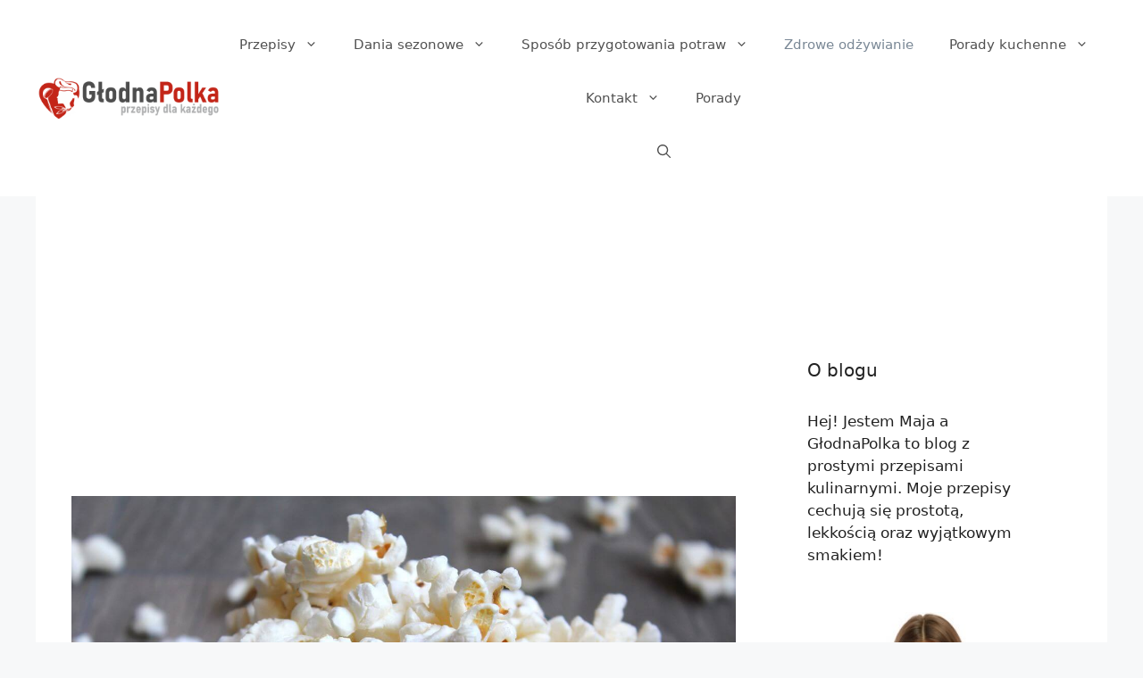

--- FILE ---
content_type: text/html; charset=UTF-8
request_url: https://gotujzdietetykiem.pl/czy-popcorn-jest-zdrowy/
body_size: 18025
content:
<!DOCTYPE html>
<html lang="pl-PL" prefix="og: https://ogp.me/ns#">
<head>
	<script type="text/javascript" src="https://ads.vidoomy.com/gotujzdietetykiem.pl_21643.js" ></script>
	<!-- Global site tag (gtag.js) - Google Analytics -->
<script async src="https://www.googletagmanager.com/gtag/js?id=G-W06ZV1G24H"></script>
	<script async src="https://pagead2.googlesyndication.com/pagead/js/adsbygoogle.js?client=ca-pub-2403379508732211" crossorigin="anonymous"></script>
<script>
  window.dataLayer = window.dataLayer || [];
  function gtag(){dataLayer.push(arguments);}
  gtag('js', new Date());

  gtag('config', 'G-W06ZV1G24H');
</script>
	<meta charset="UTF-8">
	<link rel="profile" href="https://gmpg.org/xfn/11">
	<meta name="viewport" content="width=device-width, initial-scale=1">
<!-- Optymalizacja wyszukiwarek według Rank Math PRO - https://rankmath.com/ -->
<title>Czy popcorn jest zdrowy? Czy tuczy? Ile ma kalorii? | GłodnaPolka</title>
<meta name="description" content="Popcorn to tania przekąska, którą zazwyczaj spożywamy w trakcie kinowych seansów. Czy spożywanie go może tuczyć? Czy popcorn jest zdrowy?"/>
<meta name="robots" content="follow, index, max-snippet:-1, max-video-preview:-1, max-image-preview:large"/>
<link rel="canonical" href="https://gotujzdietetykiem.pl/czy-popcorn-jest-zdrowy/" />
<meta property="og:locale" content="pl_PL" />
<meta property="og:type" content="article" />
<meta property="og:title" content="Czy popcorn jest zdrowy? Czy tuczy? Ile ma kalorii? | GłodnaPolka" />
<meta property="og:description" content="Popcorn to tania przekąska, którą zazwyczaj spożywamy w trakcie kinowych seansów. Czy spożywanie go może tuczyć? Czy popcorn jest zdrowy?" />
<meta property="og:url" content="https://gotujzdietetykiem.pl/czy-popcorn-jest-zdrowy/" />
<meta property="og:site_name" content="Blog kulinarny z prostymi przepisami" />
<meta property="article:section" content="Zdrowe odżywianie" />
<meta property="og:updated_time" content="2022-12-05T15:08:13+00:00" />
<meta property="og:image" content="https://gotujzdietetykiem.pl/wp-content/uploads/2022/06/czy-popcorn-jest-zdrowy.jpg" />
<meta property="og:image:secure_url" content="https://gotujzdietetykiem.pl/wp-content/uploads/2022/06/czy-popcorn-jest-zdrowy.jpg" />
<meta property="og:image:width" content="1300" />
<meta property="og:image:height" content="867" />
<meta property="og:image:alt" content="czy popcorn jest zdrowy" />
<meta property="og:image:type" content="image/jpeg" />
<meta name="twitter:card" content="summary_large_image" />
<meta name="twitter:title" content="Czy popcorn jest zdrowy? Czy tuczy? Ile ma kalorii? | GłodnaPolka" />
<meta name="twitter:description" content="Popcorn to tania przekąska, którą zazwyczaj spożywamy w trakcie kinowych seansów. Czy spożywanie go może tuczyć? Czy popcorn jest zdrowy?" />
<meta name="twitter:image" content="https://gotujzdietetykiem.pl/wp-content/uploads/2022/06/czy-popcorn-jest-zdrowy.jpg" />
<meta name="twitter:label1" content="Napisane przez" />
<meta name="twitter:data1" content="Maja" />
<meta name="twitter:label2" content="Czas czytania" />
<meta name="twitter:data2" content="3 minuty" />
<script type="application/ld+json" class="rank-math-schema-pro">{"@context":"https://schema.org","@graph":[{"@type":"BreadcrumbList","@id":"https://gotujzdietetykiem.pl/czy-popcorn-jest-zdrowy/#breadcrumb","itemListElement":[{"@type":"ListItem","position":"1","item":{"@id":"http://gotujzdietetykiem.pl","name":"Home"}},{"@type":"ListItem","position":"2","item":{"@id":"https://gotujzdietetykiem.pl/zdrowe-odzywianie/","name":"Zdrowe od\u017cywianie"}},{"@type":"ListItem","position":"3","item":{"@id":"https://gotujzdietetykiem.pl/czy-popcorn-jest-zdrowy/","name":"Czy popcorn jest zdrowy? Co warto wiedzie\u0107 na jego temat? Jakie s\u0105 w\u0142a\u015bciwo\u015bci popcornu?"}}]}]}</script>
<!-- /Wtyczka Rank Math WordPress SEO -->

<link rel="alternate" type="application/rss+xml" title="Blog kulinarny z prostymi przepisami &raquo; Kanał z wpisami" href="https://gotujzdietetykiem.pl/feed/" />
<link rel="alternate" type="application/rss+xml" title="Blog kulinarny z prostymi przepisami &raquo; Kanał z komentarzami" href="https://gotujzdietetykiem.pl/comments/feed/" />
<link rel="alternate" type="application/rss+xml" title="Blog kulinarny z prostymi przepisami &raquo; Czy popcorn jest zdrowy? Co warto wiedzieć na jego temat? Jakie są właściwości popcornu? Kanał z komentarzami" href="https://gotujzdietetykiem.pl/czy-popcorn-jest-zdrowy/feed/" />
<script>
window._wpemojiSettings = {"baseUrl":"https:\/\/s.w.org\/images\/core\/emoji\/14.0.0\/72x72\/","ext":".png","svgUrl":"https:\/\/s.w.org\/images\/core\/emoji\/14.0.0\/svg\/","svgExt":".svg","source":{"concatemoji":"https:\/\/gotujzdietetykiem.pl\/wp-includes\/js\/wp-emoji-release.min.js?ver=6.4.7"}};
/*! This file is auto-generated */
!function(i,n){var o,s,e;function c(e){try{var t={supportTests:e,timestamp:(new Date).valueOf()};sessionStorage.setItem(o,JSON.stringify(t))}catch(e){}}function p(e,t,n){e.clearRect(0,0,e.canvas.width,e.canvas.height),e.fillText(t,0,0);var t=new Uint32Array(e.getImageData(0,0,e.canvas.width,e.canvas.height).data),r=(e.clearRect(0,0,e.canvas.width,e.canvas.height),e.fillText(n,0,0),new Uint32Array(e.getImageData(0,0,e.canvas.width,e.canvas.height).data));return t.every(function(e,t){return e===r[t]})}function u(e,t,n){switch(t){case"flag":return n(e,"\ud83c\udff3\ufe0f\u200d\u26a7\ufe0f","\ud83c\udff3\ufe0f\u200b\u26a7\ufe0f")?!1:!n(e,"\ud83c\uddfa\ud83c\uddf3","\ud83c\uddfa\u200b\ud83c\uddf3")&&!n(e,"\ud83c\udff4\udb40\udc67\udb40\udc62\udb40\udc65\udb40\udc6e\udb40\udc67\udb40\udc7f","\ud83c\udff4\u200b\udb40\udc67\u200b\udb40\udc62\u200b\udb40\udc65\u200b\udb40\udc6e\u200b\udb40\udc67\u200b\udb40\udc7f");case"emoji":return!n(e,"\ud83e\udef1\ud83c\udffb\u200d\ud83e\udef2\ud83c\udfff","\ud83e\udef1\ud83c\udffb\u200b\ud83e\udef2\ud83c\udfff")}return!1}function f(e,t,n){var r="undefined"!=typeof WorkerGlobalScope&&self instanceof WorkerGlobalScope?new OffscreenCanvas(300,150):i.createElement("canvas"),a=r.getContext("2d",{willReadFrequently:!0}),o=(a.textBaseline="top",a.font="600 32px Arial",{});return e.forEach(function(e){o[e]=t(a,e,n)}),o}function t(e){var t=i.createElement("script");t.src=e,t.defer=!0,i.head.appendChild(t)}"undefined"!=typeof Promise&&(o="wpEmojiSettingsSupports",s=["flag","emoji"],n.supports={everything:!0,everythingExceptFlag:!0},e=new Promise(function(e){i.addEventListener("DOMContentLoaded",e,{once:!0})}),new Promise(function(t){var n=function(){try{var e=JSON.parse(sessionStorage.getItem(o));if("object"==typeof e&&"number"==typeof e.timestamp&&(new Date).valueOf()<e.timestamp+604800&&"object"==typeof e.supportTests)return e.supportTests}catch(e){}return null}();if(!n){if("undefined"!=typeof Worker&&"undefined"!=typeof OffscreenCanvas&&"undefined"!=typeof URL&&URL.createObjectURL&&"undefined"!=typeof Blob)try{var e="postMessage("+f.toString()+"("+[JSON.stringify(s),u.toString(),p.toString()].join(",")+"));",r=new Blob([e],{type:"text/javascript"}),a=new Worker(URL.createObjectURL(r),{name:"wpTestEmojiSupports"});return void(a.onmessage=function(e){c(n=e.data),a.terminate(),t(n)})}catch(e){}c(n=f(s,u,p))}t(n)}).then(function(e){for(var t in e)n.supports[t]=e[t],n.supports.everything=n.supports.everything&&n.supports[t],"flag"!==t&&(n.supports.everythingExceptFlag=n.supports.everythingExceptFlag&&n.supports[t]);n.supports.everythingExceptFlag=n.supports.everythingExceptFlag&&!n.supports.flag,n.DOMReady=!1,n.readyCallback=function(){n.DOMReady=!0}}).then(function(){return e}).then(function(){var e;n.supports.everything||(n.readyCallback(),(e=n.source||{}).concatemoji?t(e.concatemoji):e.wpemoji&&e.twemoji&&(t(e.twemoji),t(e.wpemoji)))}))}((window,document),window._wpemojiSettings);
</script>
<style id='wp-emoji-styles-inline-css'>

	img.wp-smiley, img.emoji {
		display: inline !important;
		border: none !important;
		box-shadow: none !important;
		height: 1em !important;
		width: 1em !important;
		margin: 0 0.07em !important;
		vertical-align: -0.1em !important;
		background: none !important;
		padding: 0 !important;
	}
</style>
<link rel='stylesheet' id='wp-block-library-css' href='https://gotujzdietetykiem.pl/wp-includes/css/dist/block-library/style.min.css?ver=6.4.7' media='all' />
<style id='classic-theme-styles-inline-css'>
/*! This file is auto-generated */
.wp-block-button__link{color:#fff;background-color:#32373c;border-radius:9999px;box-shadow:none;text-decoration:none;padding:calc(.667em + 2px) calc(1.333em + 2px);font-size:1.125em}.wp-block-file__button{background:#32373c;color:#fff;text-decoration:none}
</style>
<style id='global-styles-inline-css'>
body{--wp--preset--color--black: #000000;--wp--preset--color--cyan-bluish-gray: #abb8c3;--wp--preset--color--white: #ffffff;--wp--preset--color--pale-pink: #f78da7;--wp--preset--color--vivid-red: #cf2e2e;--wp--preset--color--luminous-vivid-orange: #ff6900;--wp--preset--color--luminous-vivid-amber: #fcb900;--wp--preset--color--light-green-cyan: #7bdcb5;--wp--preset--color--vivid-green-cyan: #00d084;--wp--preset--color--pale-cyan-blue: #8ed1fc;--wp--preset--color--vivid-cyan-blue: #0693e3;--wp--preset--color--vivid-purple: #9b51e0;--wp--preset--color--contrast: var(--contrast);--wp--preset--color--contrast-2: var(--contrast-2);--wp--preset--color--contrast-3: var(--contrast-3);--wp--preset--color--base: var(--base);--wp--preset--color--base-2: var(--base-2);--wp--preset--color--base-3: var(--base-3);--wp--preset--color--accent: var(--accent);--wp--preset--gradient--vivid-cyan-blue-to-vivid-purple: linear-gradient(135deg,rgba(6,147,227,1) 0%,rgb(155,81,224) 100%);--wp--preset--gradient--light-green-cyan-to-vivid-green-cyan: linear-gradient(135deg,rgb(122,220,180) 0%,rgb(0,208,130) 100%);--wp--preset--gradient--luminous-vivid-amber-to-luminous-vivid-orange: linear-gradient(135deg,rgba(252,185,0,1) 0%,rgba(255,105,0,1) 100%);--wp--preset--gradient--luminous-vivid-orange-to-vivid-red: linear-gradient(135deg,rgba(255,105,0,1) 0%,rgb(207,46,46) 100%);--wp--preset--gradient--very-light-gray-to-cyan-bluish-gray: linear-gradient(135deg,rgb(238,238,238) 0%,rgb(169,184,195) 100%);--wp--preset--gradient--cool-to-warm-spectrum: linear-gradient(135deg,rgb(74,234,220) 0%,rgb(151,120,209) 20%,rgb(207,42,186) 40%,rgb(238,44,130) 60%,rgb(251,105,98) 80%,rgb(254,248,76) 100%);--wp--preset--gradient--blush-light-purple: linear-gradient(135deg,rgb(255,206,236) 0%,rgb(152,150,240) 100%);--wp--preset--gradient--blush-bordeaux: linear-gradient(135deg,rgb(254,205,165) 0%,rgb(254,45,45) 50%,rgb(107,0,62) 100%);--wp--preset--gradient--luminous-dusk: linear-gradient(135deg,rgb(255,203,112) 0%,rgb(199,81,192) 50%,rgb(65,88,208) 100%);--wp--preset--gradient--pale-ocean: linear-gradient(135deg,rgb(255,245,203) 0%,rgb(182,227,212) 50%,rgb(51,167,181) 100%);--wp--preset--gradient--electric-grass: linear-gradient(135deg,rgb(202,248,128) 0%,rgb(113,206,126) 100%);--wp--preset--gradient--midnight: linear-gradient(135deg,rgb(2,3,129) 0%,rgb(40,116,252) 100%);--wp--preset--font-size--small: 13px;--wp--preset--font-size--medium: 20px;--wp--preset--font-size--large: 36px;--wp--preset--font-size--x-large: 42px;--wp--preset--spacing--20: 0.44rem;--wp--preset--spacing--30: 0.67rem;--wp--preset--spacing--40: 1rem;--wp--preset--spacing--50: 1.5rem;--wp--preset--spacing--60: 2.25rem;--wp--preset--spacing--70: 3.38rem;--wp--preset--spacing--80: 5.06rem;--wp--preset--shadow--natural: 6px 6px 9px rgba(0, 0, 0, 0.2);--wp--preset--shadow--deep: 12px 12px 50px rgba(0, 0, 0, 0.4);--wp--preset--shadow--sharp: 6px 6px 0px rgba(0, 0, 0, 0.2);--wp--preset--shadow--outlined: 6px 6px 0px -3px rgba(255, 255, 255, 1), 6px 6px rgba(0, 0, 0, 1);--wp--preset--shadow--crisp: 6px 6px 0px rgba(0, 0, 0, 1);}:where(.is-layout-flex){gap: 0.5em;}:where(.is-layout-grid){gap: 0.5em;}body .is-layout-flow > .alignleft{float: left;margin-inline-start: 0;margin-inline-end: 2em;}body .is-layout-flow > .alignright{float: right;margin-inline-start: 2em;margin-inline-end: 0;}body .is-layout-flow > .aligncenter{margin-left: auto !important;margin-right: auto !important;}body .is-layout-constrained > .alignleft{float: left;margin-inline-start: 0;margin-inline-end: 2em;}body .is-layout-constrained > .alignright{float: right;margin-inline-start: 2em;margin-inline-end: 0;}body .is-layout-constrained > .aligncenter{margin-left: auto !important;margin-right: auto !important;}body .is-layout-constrained > :where(:not(.alignleft):not(.alignright):not(.alignfull)){max-width: var(--wp--style--global--content-size);margin-left: auto !important;margin-right: auto !important;}body .is-layout-constrained > .alignwide{max-width: var(--wp--style--global--wide-size);}body .is-layout-flex{display: flex;}body .is-layout-flex{flex-wrap: wrap;align-items: center;}body .is-layout-flex > *{margin: 0;}body .is-layout-grid{display: grid;}body .is-layout-grid > *{margin: 0;}:where(.wp-block-columns.is-layout-flex){gap: 2em;}:where(.wp-block-columns.is-layout-grid){gap: 2em;}:where(.wp-block-post-template.is-layout-flex){gap: 1.25em;}:where(.wp-block-post-template.is-layout-grid){gap: 1.25em;}.has-black-color{color: var(--wp--preset--color--black) !important;}.has-cyan-bluish-gray-color{color: var(--wp--preset--color--cyan-bluish-gray) !important;}.has-white-color{color: var(--wp--preset--color--white) !important;}.has-pale-pink-color{color: var(--wp--preset--color--pale-pink) !important;}.has-vivid-red-color{color: var(--wp--preset--color--vivid-red) !important;}.has-luminous-vivid-orange-color{color: var(--wp--preset--color--luminous-vivid-orange) !important;}.has-luminous-vivid-amber-color{color: var(--wp--preset--color--luminous-vivid-amber) !important;}.has-light-green-cyan-color{color: var(--wp--preset--color--light-green-cyan) !important;}.has-vivid-green-cyan-color{color: var(--wp--preset--color--vivid-green-cyan) !important;}.has-pale-cyan-blue-color{color: var(--wp--preset--color--pale-cyan-blue) !important;}.has-vivid-cyan-blue-color{color: var(--wp--preset--color--vivid-cyan-blue) !important;}.has-vivid-purple-color{color: var(--wp--preset--color--vivid-purple) !important;}.has-black-background-color{background-color: var(--wp--preset--color--black) !important;}.has-cyan-bluish-gray-background-color{background-color: var(--wp--preset--color--cyan-bluish-gray) !important;}.has-white-background-color{background-color: var(--wp--preset--color--white) !important;}.has-pale-pink-background-color{background-color: var(--wp--preset--color--pale-pink) !important;}.has-vivid-red-background-color{background-color: var(--wp--preset--color--vivid-red) !important;}.has-luminous-vivid-orange-background-color{background-color: var(--wp--preset--color--luminous-vivid-orange) !important;}.has-luminous-vivid-amber-background-color{background-color: var(--wp--preset--color--luminous-vivid-amber) !important;}.has-light-green-cyan-background-color{background-color: var(--wp--preset--color--light-green-cyan) !important;}.has-vivid-green-cyan-background-color{background-color: var(--wp--preset--color--vivid-green-cyan) !important;}.has-pale-cyan-blue-background-color{background-color: var(--wp--preset--color--pale-cyan-blue) !important;}.has-vivid-cyan-blue-background-color{background-color: var(--wp--preset--color--vivid-cyan-blue) !important;}.has-vivid-purple-background-color{background-color: var(--wp--preset--color--vivid-purple) !important;}.has-black-border-color{border-color: var(--wp--preset--color--black) !important;}.has-cyan-bluish-gray-border-color{border-color: var(--wp--preset--color--cyan-bluish-gray) !important;}.has-white-border-color{border-color: var(--wp--preset--color--white) !important;}.has-pale-pink-border-color{border-color: var(--wp--preset--color--pale-pink) !important;}.has-vivid-red-border-color{border-color: var(--wp--preset--color--vivid-red) !important;}.has-luminous-vivid-orange-border-color{border-color: var(--wp--preset--color--luminous-vivid-orange) !important;}.has-luminous-vivid-amber-border-color{border-color: var(--wp--preset--color--luminous-vivid-amber) !important;}.has-light-green-cyan-border-color{border-color: var(--wp--preset--color--light-green-cyan) !important;}.has-vivid-green-cyan-border-color{border-color: var(--wp--preset--color--vivid-green-cyan) !important;}.has-pale-cyan-blue-border-color{border-color: var(--wp--preset--color--pale-cyan-blue) !important;}.has-vivid-cyan-blue-border-color{border-color: var(--wp--preset--color--vivid-cyan-blue) !important;}.has-vivid-purple-border-color{border-color: var(--wp--preset--color--vivid-purple) !important;}.has-vivid-cyan-blue-to-vivid-purple-gradient-background{background: var(--wp--preset--gradient--vivid-cyan-blue-to-vivid-purple) !important;}.has-light-green-cyan-to-vivid-green-cyan-gradient-background{background: var(--wp--preset--gradient--light-green-cyan-to-vivid-green-cyan) !important;}.has-luminous-vivid-amber-to-luminous-vivid-orange-gradient-background{background: var(--wp--preset--gradient--luminous-vivid-amber-to-luminous-vivid-orange) !important;}.has-luminous-vivid-orange-to-vivid-red-gradient-background{background: var(--wp--preset--gradient--luminous-vivid-orange-to-vivid-red) !important;}.has-very-light-gray-to-cyan-bluish-gray-gradient-background{background: var(--wp--preset--gradient--very-light-gray-to-cyan-bluish-gray) !important;}.has-cool-to-warm-spectrum-gradient-background{background: var(--wp--preset--gradient--cool-to-warm-spectrum) !important;}.has-blush-light-purple-gradient-background{background: var(--wp--preset--gradient--blush-light-purple) !important;}.has-blush-bordeaux-gradient-background{background: var(--wp--preset--gradient--blush-bordeaux) !important;}.has-luminous-dusk-gradient-background{background: var(--wp--preset--gradient--luminous-dusk) !important;}.has-pale-ocean-gradient-background{background: var(--wp--preset--gradient--pale-ocean) !important;}.has-electric-grass-gradient-background{background: var(--wp--preset--gradient--electric-grass) !important;}.has-midnight-gradient-background{background: var(--wp--preset--gradient--midnight) !important;}.has-small-font-size{font-size: var(--wp--preset--font-size--small) !important;}.has-medium-font-size{font-size: var(--wp--preset--font-size--medium) !important;}.has-large-font-size{font-size: var(--wp--preset--font-size--large) !important;}.has-x-large-font-size{font-size: var(--wp--preset--font-size--x-large) !important;}
.wp-block-navigation a:where(:not(.wp-element-button)){color: inherit;}
:where(.wp-block-post-template.is-layout-flex){gap: 1.25em;}:where(.wp-block-post-template.is-layout-grid){gap: 1.25em;}
:where(.wp-block-columns.is-layout-flex){gap: 2em;}:where(.wp-block-columns.is-layout-grid){gap: 2em;}
.wp-block-pullquote{font-size: 1.5em;line-height: 1.6;}
</style>
<link rel='stylesheet' id='generate-comments-css' href='https://gotujzdietetykiem.pl/wp-content/themes/generatepress/assets/css/components/comments.min.css?ver=3.3.1' media='all' />
<link rel='stylesheet' id='generate-widget-areas-css' href='https://gotujzdietetykiem.pl/wp-content/themes/generatepress/assets/css/components/widget-areas.min.css?ver=3.3.1' media='all' />
<link rel='stylesheet' id='generate-style-css' href='https://gotujzdietetykiem.pl/wp-content/themes/generatepress/assets/css/main.min.css?ver=3.3.1' media='all' />
<style id='generate-style-inline-css'>
body{background-color:#f7f8f9;color:#222222;}a{color:#1e73be;}a:hover, a:focus, a:active{color:#000000;}.wp-block-group__inner-container{max-width:1200px;margin-left:auto;margin-right:auto;}.site-header .header-image{width:250px;}.generate-back-to-top{font-size:20px;border-radius:3px;position:fixed;bottom:30px;right:30px;line-height:40px;width:40px;text-align:center;z-index:10;transition:opacity 300ms ease-in-out;opacity:0.1;transform:translateY(1000px);}.generate-back-to-top__show{opacity:1;transform:translateY(0);}.navigation-search{position:absolute;left:-99999px;pointer-events:none;visibility:hidden;z-index:20;width:100%;top:0;transition:opacity 100ms ease-in-out;opacity:0;}.navigation-search.nav-search-active{left:0;right:0;pointer-events:auto;visibility:visible;opacity:1;}.navigation-search input[type="search"]{outline:0;border:0;vertical-align:bottom;line-height:1;opacity:0.9;width:100%;z-index:20;border-radius:0;-webkit-appearance:none;height:60px;}.navigation-search input::-ms-clear{display:none;width:0;height:0;}.navigation-search input::-ms-reveal{display:none;width:0;height:0;}.navigation-search input::-webkit-search-decoration, .navigation-search input::-webkit-search-cancel-button, .navigation-search input::-webkit-search-results-button, .navigation-search input::-webkit-search-results-decoration{display:none;}.gen-sidebar-nav .navigation-search{top:auto;bottom:0;}:root{--contrast:#222222;--contrast-2:#575760;--contrast-3:#b2b2be;--base:#f0f0f0;--base-2:#f7f8f9;--base-3:#ffffff;--accent:#1e73be;}:root .has-contrast-color{color:var(--contrast);}:root .has-contrast-background-color{background-color:var(--contrast);}:root .has-contrast-2-color{color:var(--contrast-2);}:root .has-contrast-2-background-color{background-color:var(--contrast-2);}:root .has-contrast-3-color{color:var(--contrast-3);}:root .has-contrast-3-background-color{background-color:var(--contrast-3);}:root .has-base-color{color:var(--base);}:root .has-base-background-color{background-color:var(--base);}:root .has-base-2-color{color:var(--base-2);}:root .has-base-2-background-color{background-color:var(--base-2);}:root .has-base-3-color{color:var(--base-3);}:root .has-base-3-background-color{background-color:var(--base-3);}:root .has-accent-color{color:var(--accent);}:root .has-accent-background-color{background-color:var(--accent);}body, button, input, select, textarea{font-family:-apple-system, system-ui, BlinkMacSystemFont, "Segoe UI", Helvetica, Arial, sans-serif, "Apple Color Emoji", "Segoe UI Emoji", "Segoe UI Symbol";}body{line-height:1.5;}.entry-content > [class*="wp-block-"]:not(:last-child):not(.wp-block-heading){margin-bottom:1.5em;}.main-navigation .main-nav ul ul li a{font-size:14px;}.sidebar .widget, .footer-widgets .widget{font-size:17px;}@media (max-width:768px){h1{font-size:31px;}h2{font-size:27px;}h3{font-size:24px;}h4{font-size:22px;}h5{font-size:19px;}}.top-bar{background-color:#636363;color:#ffffff;}.top-bar a{color:#ffffff;}.top-bar a:hover{color:#303030;}.site-header{background-color:#ffffff;}.main-title a,.main-title a:hover{color:#222222;}.site-description{color:#757575;}.mobile-menu-control-wrapper .menu-toggle,.mobile-menu-control-wrapper .menu-toggle:hover,.mobile-menu-control-wrapper .menu-toggle:focus,.has-inline-mobile-toggle #site-navigation.toggled{background-color:rgba(0, 0, 0, 0.02);}.main-navigation,.main-navigation ul ul{background-color:#ffffff;}.main-navigation .main-nav ul li a, .main-navigation .menu-toggle, .main-navigation .menu-bar-items{color:#515151;}.main-navigation .main-nav ul li:not([class*="current-menu-"]):hover > a, .main-navigation .main-nav ul li:not([class*="current-menu-"]):focus > a, .main-navigation .main-nav ul li.sfHover:not([class*="current-menu-"]) > a, .main-navigation .menu-bar-item:hover > a, .main-navigation .menu-bar-item.sfHover > a{color:#7a8896;background-color:#ffffff;}button.menu-toggle:hover,button.menu-toggle:focus{color:#515151;}.main-navigation .main-nav ul li[class*="current-menu-"] > a{color:#7a8896;background-color:#ffffff;}.navigation-search input[type="search"],.navigation-search input[type="search"]:active, .navigation-search input[type="search"]:focus, .main-navigation .main-nav ul li.search-item.active > a, .main-navigation .menu-bar-items .search-item.active > a{color:#7a8896;background-color:#ffffff;}.main-navigation ul ul{background-color:#eaeaea;}.main-navigation .main-nav ul ul li a{color:#515151;}.main-navigation .main-nav ul ul li:not([class*="current-menu-"]):hover > a,.main-navigation .main-nav ul ul li:not([class*="current-menu-"]):focus > a, .main-navigation .main-nav ul ul li.sfHover:not([class*="current-menu-"]) > a{color:#7a8896;background-color:#eaeaea;}.main-navigation .main-nav ul ul li[class*="current-menu-"] > a{color:#7a8896;background-color:#eaeaea;}.separate-containers .inside-article, .separate-containers .comments-area, .separate-containers .page-header, .one-container .container, .separate-containers .paging-navigation, .inside-page-header{background-color:#ffffff;}.entry-title a{color:#222222;}.entry-title a:hover{color:#55555e;}.entry-meta{color:#595959;}.sidebar .widget{background-color:#ffffff;}.footer-widgets{background-color:#ffffff;}.footer-widgets .widget-title{color:#000000;}.site-info{color:#ffffff;background-color:#55555e;}.site-info a{color:#ffffff;}.site-info a:hover{color:#d3d3d3;}.footer-bar .widget_nav_menu .current-menu-item a{color:#d3d3d3;}input[type="text"],input[type="email"],input[type="url"],input[type="password"],input[type="search"],input[type="tel"],input[type="number"],textarea,select{color:#666666;background-color:#fafafa;border-color:#cccccc;}input[type="text"]:focus,input[type="email"]:focus,input[type="url"]:focus,input[type="password"]:focus,input[type="search"]:focus,input[type="tel"]:focus,input[type="number"]:focus,textarea:focus,select:focus{color:#666666;background-color:#ffffff;border-color:#bfbfbf;}button,html input[type="button"],input[type="reset"],input[type="submit"],a.button,a.wp-block-button__link:not(.has-background){color:#ffffff;background-color:#55555e;}button:hover,html input[type="button"]:hover,input[type="reset"]:hover,input[type="submit"]:hover,a.button:hover,button:focus,html input[type="button"]:focus,input[type="reset"]:focus,input[type="submit"]:focus,a.button:focus,a.wp-block-button__link:not(.has-background):active,a.wp-block-button__link:not(.has-background):focus,a.wp-block-button__link:not(.has-background):hover{color:#ffffff;background-color:#3f4047;}a.generate-back-to-top{background-color:rgba( 0,0,0,0.4 );color:#ffffff;}a.generate-back-to-top:hover,a.generate-back-to-top:focus{background-color:rgba( 0,0,0,0.6 );color:#ffffff;}:root{--gp-search-modal-bg-color:var(--base-3);--gp-search-modal-text-color:var(--contrast);--gp-search-modal-overlay-bg-color:rgba(0,0,0,0.2);}@media (max-width:768px){.main-navigation .menu-bar-item:hover > a, .main-navigation .menu-bar-item.sfHover > a{background:none;color:#515151;}}.inside-top-bar.grid-container{max-width:1280px;}.inside-header.grid-container{max-width:1280px;}.site-main .wp-block-group__inner-container{padding:40px;}.separate-containers .paging-navigation{padding-top:20px;padding-bottom:20px;}.entry-content .alignwide, body:not(.no-sidebar) .entry-content .alignfull{margin-left:-40px;width:calc(100% + 80px);max-width:calc(100% + 80px);}.rtl .menu-item-has-children .dropdown-menu-toggle{padding-left:20px;}.rtl .main-navigation .main-nav ul li.menu-item-has-children > a{padding-right:20px;}.footer-widgets-container.grid-container{max-width:1280px;}.inside-site-info.grid-container{max-width:1280px;}@media (max-width:768px){.separate-containers .inside-article, .separate-containers .comments-area, .separate-containers .page-header, .separate-containers .paging-navigation, .one-container .site-content, .inside-page-header{padding:30px;}.site-main .wp-block-group__inner-container{padding:30px;}.inside-top-bar{padding-right:30px;padding-left:30px;}.inside-header{padding-right:30px;padding-left:30px;}.widget-area .widget{padding-top:30px;padding-right:30px;padding-bottom:30px;padding-left:30px;}.footer-widgets-container{padding-top:30px;padding-right:30px;padding-bottom:30px;padding-left:30px;}.inside-site-info{padding-right:30px;padding-left:30px;}.entry-content .alignwide, body:not(.no-sidebar) .entry-content .alignfull{margin-left:-30px;width:calc(100% + 60px);max-width:calc(100% + 60px);}.one-container .site-main .paging-navigation{margin-bottom:20px;}}/* End cached CSS */.is-right-sidebar{width:30%;}.is-left-sidebar{width:30%;}.site-content .content-area{width:70%;}@media (max-width:768px){.main-navigation .menu-toggle,.sidebar-nav-mobile:not(#sticky-placeholder){display:block;}.main-navigation ul,.gen-sidebar-nav,.main-navigation:not(.slideout-navigation):not(.toggled) .main-nav > ul,.has-inline-mobile-toggle #site-navigation .inside-navigation > *:not(.navigation-search):not(.main-nav){display:none;}.nav-align-right .inside-navigation,.nav-align-center .inside-navigation{justify-content:space-between;}.has-inline-mobile-toggle .mobile-menu-control-wrapper{display:flex;flex-wrap:wrap;}.has-inline-mobile-toggle .inside-header{flex-direction:row;text-align:left;flex-wrap:wrap;}.has-inline-mobile-toggle .header-widget,.has-inline-mobile-toggle #site-navigation{flex-basis:100%;}.nav-float-left .has-inline-mobile-toggle #site-navigation{order:10;}}
.dynamic-author-image-rounded{border-radius:100%;}.dynamic-featured-image, .dynamic-author-image{vertical-align:middle;}.one-container.blog .dynamic-content-template:not(:last-child), .one-container.archive .dynamic-content-template:not(:last-child){padding-bottom:0px;}.dynamic-entry-excerpt > p:last-child{margin-bottom:0px;}
</style>
<link rel='stylesheet' id='generate-child-css' href='https://gotujzdietetykiem.pl/wp-content/themes/generatepress-child/style.css?ver=1613470242' media='all' />
<style id='generateblocks-inline-css'>
.gb-container .wp-block-image img{vertical-align:middle;}.gb-grid-wrapper .wp-block-image{margin-bottom:0;}.gb-highlight{background:none;}
</style>
<link rel="https://api.w.org/" href="https://gotujzdietetykiem.pl/wp-json/" /><link rel="alternate" type="application/json" href="https://gotujzdietetykiem.pl/wp-json/wp/v2/posts/1862" /><link rel="EditURI" type="application/rsd+xml" title="RSD" href="https://gotujzdietetykiem.pl/xmlrpc.php?rsd" />
<meta name="generator" content="WordPress 6.4.7" />
<link rel='shortlink' href='https://gotujzdietetykiem.pl/?p=1862' />
<link rel="alternate" type="application/json+oembed" href="https://gotujzdietetykiem.pl/wp-json/oembed/1.0/embed?url=https%3A%2F%2Fgotujzdietetykiem.pl%2Fczy-popcorn-jest-zdrowy%2F" />
<link rel="alternate" type="text/xml+oembed" href="https://gotujzdietetykiem.pl/wp-json/oembed/1.0/embed?url=https%3A%2F%2Fgotujzdietetykiem.pl%2Fczy-popcorn-jest-zdrowy%2F&#038;format=xml" />
<script async defer src="https://umami.contentation.com/script.js" data-website-id="a5f4b64c-e2a6-4cec-93f9-141f290b87d1"></script><script id="cnt-adsense" async src="https://pagead2.googlesyndication.com/pagead/js/adsbygoogle.js?client=ca-pub-2403379508732211" crossorigin="anonymous"></script><link rel="pingback" href="https://gotujzdietetykiem.pl/xmlrpc.php">
<style>.recentcomments a{display:inline !important;padding:0 !important;margin:0 !important;}</style><link rel="icon" href="https://gotujzdietetykiem.pl/wp-content/uploads/2021/04/cropped-glodnapolka-ico-32x32.png" sizes="32x32" />
<link rel="icon" href="https://gotujzdietetykiem.pl/wp-content/uploads/2021/04/cropped-glodnapolka-ico-192x192.png" sizes="192x192" />
<link rel="apple-touch-icon" href="https://gotujzdietetykiem.pl/wp-content/uploads/2021/04/cropped-glodnapolka-ico-180x180.png" />
<meta name="msapplication-TileImage" content="https://gotujzdietetykiem.pl/wp-content/uploads/2021/04/cropped-glodnapolka-ico-270x270.png" />
		<style id="wp-custom-css">
			span.reading-time-meta {
    display: grid;
}

.page-numbers {
    border: 1px solid #DDD;
    padding: 10px 20px !important;
		border-radius: 50px
}

span.page-numbers.current {
    background: #c62f24;
    color: white;
    border: 1px solid transparent;
}

.nav-links {
    justify-content: center;
    display: flex;
    gap: 10px;
}

.wp-block-group.streszczenieLista {
	border: 8px #c62f24 solid !important;
	border-radius: 10px !important;
}

p.streszczenieTitle {
    width: 130px;
    text-align: center;
    margin-top: -58px !important;
    margin-left: 50px;
    background: white;
}

@media (max-width:700px) {
	div.text ol, div.text ul {
    margin: 15px 15px 15px 15px;
}
}		</style>
		<style id="cnt-base">
        .wp-main-header img,
        #masthead img,
        nav img,
        footer img,
        .site-footer img
        {
            background: transparent !important;
            --dominant-color: transparent !important;
        }
    </style></head>

<body class="post-template-default single single-post postid-1862 single-format-standard wp-custom-logo wp-embed-responsive right-sidebar nav-float-right one-container nav-search-enabled header-aligned-left dropdown-hover featured-image-active" itemtype="https://schema.org/Blog" itemscope>
	<a class="screen-reader-text skip-link" href="#content" title="Przejdź do treści">Przejdź do treści</a>		<header class="site-header has-inline-mobile-toggle" id="masthead" aria-label="Witryna"  itemtype="https://schema.org/WPHeader" itemscope>
			<div class="inside-header">
				<div class="site-logo">
					<a href="https://gotujzdietetykiem.pl/" rel="home">
						<img  class="header-image is-logo-image" alt="Blog kulinarny z prostymi przepisami" src="https://gotujzdietetykiem.pl/wp-content/uploads/2021/04/cropped-glodnapolka-logo.png" width="1160" height="288" />
					</a>
				</div>	<nav class="main-navigation mobile-menu-control-wrapper" id="mobile-menu-control-wrapper" aria-label="Mobile Toggle">
		<div class="menu-bar-items"><span class="menu-bar-item search-item"><a aria-label="Open Search Bar" href="#"><span class="gp-icon icon-search"><svg viewBox="0 0 512 512" aria-hidden="true" xmlns="http://www.w3.org/2000/svg" width="1em" height="1em"><path fill-rule="evenodd" clip-rule="evenodd" d="M208 48c-88.366 0-160 71.634-160 160s71.634 160 160 160 160-71.634 160-160S296.366 48 208 48zM0 208C0 93.125 93.125 0 208 0s208 93.125 208 208c0 48.741-16.765 93.566-44.843 129.024l133.826 134.018c9.366 9.379 9.355 24.575-.025 33.941-9.379 9.366-24.575 9.355-33.941-.025L337.238 370.987C301.747 399.167 256.839 416 208 416 93.125 416 0 322.875 0 208z" /></svg><svg viewBox="0 0 512 512" aria-hidden="true" xmlns="http://www.w3.org/2000/svg" width="1em" height="1em"><path d="M71.029 71.029c9.373-9.372 24.569-9.372 33.942 0L256 222.059l151.029-151.03c9.373-9.372 24.569-9.372 33.942 0 9.372 9.373 9.372 24.569 0 33.942L289.941 256l151.03 151.029c9.372 9.373 9.372 24.569 0 33.942-9.373 9.372-24.569 9.372-33.942 0L256 289.941l-151.029 151.03c-9.373 9.372-24.569 9.372-33.942 0-9.372-9.373-9.372-24.569 0-33.942L222.059 256 71.029 104.971c-9.372-9.373-9.372-24.569 0-33.942z" /></svg></span></a></span></div>		<button data-nav="site-navigation" class="menu-toggle" aria-controls="primary-menu" aria-expanded="false">
			<span class="gp-icon icon-menu-bars"><svg viewBox="0 0 512 512" aria-hidden="true" xmlns="http://www.w3.org/2000/svg" width="1em" height="1em"><path d="M0 96c0-13.255 10.745-24 24-24h464c13.255 0 24 10.745 24 24s-10.745 24-24 24H24c-13.255 0-24-10.745-24-24zm0 160c0-13.255 10.745-24 24-24h464c13.255 0 24 10.745 24 24s-10.745 24-24 24H24c-13.255 0-24-10.745-24-24zm0 160c0-13.255 10.745-24 24-24h464c13.255 0 24 10.745 24 24s-10.745 24-24 24H24c-13.255 0-24-10.745-24-24z" /></svg><svg viewBox="0 0 512 512" aria-hidden="true" xmlns="http://www.w3.org/2000/svg" width="1em" height="1em"><path d="M71.029 71.029c9.373-9.372 24.569-9.372 33.942 0L256 222.059l151.029-151.03c9.373-9.372 24.569-9.372 33.942 0 9.372 9.373 9.372 24.569 0 33.942L289.941 256l151.03 151.029c9.372 9.373 9.372 24.569 0 33.942-9.373 9.372-24.569 9.372-33.942 0L256 289.941l-151.029 151.03c-9.373 9.372-24.569 9.372-33.942 0-9.372-9.373-9.372-24.569 0-33.942L222.059 256 71.029 104.971c-9.372-9.373-9.372-24.569 0-33.942z" /></svg></span><span class="screen-reader-text">Menu</span>		</button>
	</nav>
			<nav class="main-navigation nav-align-center has-menu-bar-items sub-menu-right" id="site-navigation" aria-label="Podstawowy"  itemtype="https://schema.org/SiteNavigationElement" itemscope>
			<div class="inside-navigation grid-container">
				<form method="get" class="search-form navigation-search" action="https://gotujzdietetykiem.pl/">
					<input type="search" class="search-field" value="" name="s" title="Wyszukaj" />
				</form>				<button class="menu-toggle" aria-controls="primary-menu" aria-expanded="false">
					<span class="gp-icon icon-menu-bars"><svg viewBox="0 0 512 512" aria-hidden="true" xmlns="http://www.w3.org/2000/svg" width="1em" height="1em"><path d="M0 96c0-13.255 10.745-24 24-24h464c13.255 0 24 10.745 24 24s-10.745 24-24 24H24c-13.255 0-24-10.745-24-24zm0 160c0-13.255 10.745-24 24-24h464c13.255 0 24 10.745 24 24s-10.745 24-24 24H24c-13.255 0-24-10.745-24-24zm0 160c0-13.255 10.745-24 24-24h464c13.255 0 24 10.745 24 24s-10.745 24-24 24H24c-13.255 0-24-10.745-24-24z" /></svg><svg viewBox="0 0 512 512" aria-hidden="true" xmlns="http://www.w3.org/2000/svg" width="1em" height="1em"><path d="M71.029 71.029c9.373-9.372 24.569-9.372 33.942 0L256 222.059l151.029-151.03c9.373-9.372 24.569-9.372 33.942 0 9.372 9.373 9.372 24.569 0 33.942L289.941 256l151.03 151.029c9.372 9.373 9.372 24.569 0 33.942-9.373 9.372-24.569 9.372-33.942 0L256 289.941l-151.029 151.03c-9.373 9.372-24.569 9.372-33.942 0-9.372-9.373-9.372-24.569 0-33.942L222.059 256 71.029 104.971c-9.372-9.373-9.372-24.569 0-33.942z" /></svg></span><span class="mobile-menu">Menu</span>				</button>
				<div id="primary-menu" class="main-nav"><ul id="menu-main-menu" class=" menu sf-menu"><li id="menu-item-575" class="menu-item menu-item-type-taxonomy menu-item-object-category menu-item-has-children menu-item-575"><a href="https://gotujzdietetykiem.pl/przepisy/">Przepisy<span role="presentation" class="dropdown-menu-toggle"><span class="gp-icon icon-arrow"><svg viewBox="0 0 330 512" aria-hidden="true" xmlns="http://www.w3.org/2000/svg" width="1em" height="1em"><path d="M305.913 197.085c0 2.266-1.133 4.815-2.833 6.514L171.087 335.593c-1.7 1.7-4.249 2.832-6.515 2.832s-4.815-1.133-6.515-2.832L26.064 203.599c-1.7-1.7-2.832-4.248-2.832-6.514s1.132-4.816 2.832-6.515l14.162-14.163c1.7-1.699 3.966-2.832 6.515-2.832 2.266 0 4.815 1.133 6.515 2.832l111.316 111.317 111.316-111.317c1.7-1.699 4.249-2.832 6.515-2.832s4.815 1.133 6.515 2.832l14.162 14.163c1.7 1.7 2.833 4.249 2.833 6.515z" /></svg></span></span></a>
<ul class="sub-menu">
	<li id="menu-item-1459" class="menu-item menu-item-type-taxonomy menu-item-object-category menu-item-1459"><a href="https://gotujzdietetykiem.pl/przepisy/przepisy-slodkie/">Przepisy słodkie</a></li>
	<li id="menu-item-1460" class="menu-item menu-item-type-taxonomy menu-item-object-category menu-item-1460"><a href="https://gotujzdietetykiem.pl/przepisy/przepisy-wytrawne/">Przepisy wytrawne</a></li>
	<li id="menu-item-610" class="menu-item menu-item-type-taxonomy menu-item-object-category menu-item-610"><a href="https://gotujzdietetykiem.pl/przepisy-fit/">Przepisy FIT</a></li>
	<li id="menu-item-1464" class="menu-item menu-item-type-taxonomy menu-item-object-category menu-item-has-children menu-item-1464"><a href="https://gotujzdietetykiem.pl/przepisy/przepisy-z-thermomixa/">Przepisy z thermomixa<span role="presentation" class="dropdown-menu-toggle"><span class="gp-icon icon-arrow-right"><svg viewBox="0 0 192 512" aria-hidden="true" xmlns="http://www.w3.org/2000/svg" width="1em" height="1em" fill-rule="evenodd" clip-rule="evenodd" stroke-linejoin="round" stroke-miterlimit="1.414"><path d="M178.425 256.001c0 2.266-1.133 4.815-2.832 6.515L43.599 394.509c-1.7 1.7-4.248 2.833-6.514 2.833s-4.816-1.133-6.515-2.833l-14.163-14.162c-1.699-1.7-2.832-3.966-2.832-6.515 0-2.266 1.133-4.815 2.832-6.515l111.317-111.316L16.407 144.685c-1.699-1.7-2.832-4.249-2.832-6.515s1.133-4.815 2.832-6.515l14.163-14.162c1.7-1.7 4.249-2.833 6.515-2.833s4.815 1.133 6.514 2.833l131.994 131.993c1.7 1.7 2.832 4.249 2.832 6.515z" fill-rule="nonzero" /></svg></span></span></a>
	<ul class="sub-menu">
		<li id="menu-item-3024" class="menu-item menu-item-type-taxonomy menu-item-object-category menu-item-3024"><a href="https://gotujzdietetykiem.pl/przepisy/przepisy-z-thermomixa/thermomix-przepisy-na-boze-narodzenie/">Thermomix &#8211; przepisy na Boże Narodzenie</a></li>
	</ul>
</li>
	<li id="menu-item-2734" class="menu-item menu-item-type-taxonomy menu-item-object-category menu-item-2734"><a href="https://gotujzdietetykiem.pl/przepisy/przetwory/">Przetwory</a></li>
</ul>
</li>
<li id="menu-item-1461" class="menu-item menu-item-type-taxonomy menu-item-object-category menu-item-has-children menu-item-1461"><a href="https://gotujzdietetykiem.pl/dania-sezonowe/">Dania sezonowe<span role="presentation" class="dropdown-menu-toggle"><span class="gp-icon icon-arrow"><svg viewBox="0 0 330 512" aria-hidden="true" xmlns="http://www.w3.org/2000/svg" width="1em" height="1em"><path d="M305.913 197.085c0 2.266-1.133 4.815-2.833 6.514L171.087 335.593c-1.7 1.7-4.249 2.832-6.515 2.832s-4.815-1.133-6.515-2.832L26.064 203.599c-1.7-1.7-2.832-4.248-2.832-6.514s1.132-4.816 2.832-6.515l14.162-14.163c1.7-1.699 3.966-2.832 6.515-2.832 2.266 0 4.815 1.133 6.515 2.832l111.316 111.317 111.316-111.317c1.7-1.699 4.249-2.832 6.515-2.832s4.815 1.133 6.515 2.832l14.162 14.163c1.7 1.7 2.833 4.249 2.833 6.515z" /></svg></span></span></a>
<ul class="sub-menu">
	<li id="menu-item-1462" class="menu-item menu-item-type-taxonomy menu-item-object-category menu-item-1462"><a href="https://gotujzdietetykiem.pl/dania-sezonowe/dania-wiosenne/">Dania wiosenne</a></li>
	<li id="menu-item-3589" class="menu-item menu-item-type-taxonomy menu-item-object-category menu-item-3589"><a href="https://gotujzdietetykiem.pl/dania-sezonowe/dania-z-grilla/">Dania z grilla</a></li>
	<li id="menu-item-1463" class="menu-item menu-item-type-taxonomy menu-item-object-category menu-item-1463"><a href="https://gotujzdietetykiem.pl/dania-sezonowe/przepisy-na-lato/">Przepisy na lato</a></li>
	<li id="menu-item-2819" class="menu-item menu-item-type-taxonomy menu-item-object-category menu-item-has-children menu-item-2819"><a href="https://gotujzdietetykiem.pl/dania-sezonowe/jesienne-przepisy/">Jesienne przepisy<span role="presentation" class="dropdown-menu-toggle"><span class="gp-icon icon-arrow-right"><svg viewBox="0 0 192 512" aria-hidden="true" xmlns="http://www.w3.org/2000/svg" width="1em" height="1em" fill-rule="evenodd" clip-rule="evenodd" stroke-linejoin="round" stroke-miterlimit="1.414"><path d="M178.425 256.001c0 2.266-1.133 4.815-2.832 6.515L43.599 394.509c-1.7 1.7-4.248 2.833-6.514 2.833s-4.816-1.133-6.515-2.833l-14.163-14.162c-1.699-1.7-2.832-3.966-2.832-6.515 0-2.266 1.133-4.815 2.832-6.515l111.317-111.316L16.407 144.685c-1.699-1.7-2.832-4.249-2.832-6.515s1.133-4.815 2.832-6.515l14.163-14.162c1.7-1.7 4.249-2.833 6.515-2.833s4.815 1.133 6.514 2.833l131.994 131.993c1.7 1.7 2.832 4.249 2.832 6.515z" fill-rule="nonzero" /></svg></span></span></a>
	<ul class="sub-menu">
		<li id="menu-item-2820" class="menu-item menu-item-type-taxonomy menu-item-object-category menu-item-2820"><a href="https://gotujzdietetykiem.pl/dania-sezonowe/jesienne-przepisy/przepisy-na-halloween/">Przepisy na halloween</a></li>
	</ul>
</li>
	<li id="menu-item-2997" class="menu-item menu-item-type-taxonomy menu-item-object-category menu-item-2997"><a href="https://gotujzdietetykiem.pl/dania-sezonowe/potrawy-na-wigilie/">Potrawy na wigilię</a></li>
</ul>
</li>
<li id="menu-item-1467" class="menu-item menu-item-type-taxonomy menu-item-object-category menu-item-has-children menu-item-1467"><a href="https://gotujzdietetykiem.pl/sposob-przygotowania-potraw/">Sposób przygotowania potraw<span role="presentation" class="dropdown-menu-toggle"><span class="gp-icon icon-arrow"><svg viewBox="0 0 330 512" aria-hidden="true" xmlns="http://www.w3.org/2000/svg" width="1em" height="1em"><path d="M305.913 197.085c0 2.266-1.133 4.815-2.833 6.514L171.087 335.593c-1.7 1.7-4.249 2.832-6.515 2.832s-4.815-1.133-6.515-2.832L26.064 203.599c-1.7-1.7-2.832-4.248-2.832-6.514s1.132-4.816 2.832-6.515l14.162-14.163c1.7-1.699 3.966-2.832 6.515-2.832 2.266 0 4.815 1.133 6.515 2.832l111.316 111.317 111.316-111.317c1.7-1.699 4.249-2.832 6.515-2.832s4.815 1.133 6.515 2.832l14.162 14.163c1.7 1.7 2.833 4.249 2.833 6.515z" /></svg></span></span></a>
<ul class="sub-menu">
	<li id="menu-item-1110" class="menu-item menu-item-type-taxonomy menu-item-object-category menu-item-1110"><a href="https://gotujzdietetykiem.pl/jak-ugotowac/">Jak ugotować</a></li>
	<li id="menu-item-1466" class="menu-item menu-item-type-taxonomy menu-item-object-category menu-item-1466"><a href="https://gotujzdietetykiem.pl/sposob-przygotowania-potraw/smazenie/">Smażenie</a></li>
</ul>
</li>
<li id="menu-item-1861" class="menu-item menu-item-type-taxonomy menu-item-object-category current-post-ancestor current-menu-parent current-post-parent menu-item-1861"><a href="https://gotujzdietetykiem.pl/zdrowe-odzywianie/">Zdrowe odżywianie</a></li>
<li id="menu-item-674" class="menu-item menu-item-type-taxonomy menu-item-object-category menu-item-has-children menu-item-674"><a href="https://gotujzdietetykiem.pl/porady-kuchenne/">Porady kuchenne<span role="presentation" class="dropdown-menu-toggle"><span class="gp-icon icon-arrow"><svg viewBox="0 0 330 512" aria-hidden="true" xmlns="http://www.w3.org/2000/svg" width="1em" height="1em"><path d="M305.913 197.085c0 2.266-1.133 4.815-2.833 6.514L171.087 335.593c-1.7 1.7-4.249 2.832-6.515 2.832s-4.815-1.133-6.515-2.832L26.064 203.599c-1.7-1.7-2.832-4.248-2.832-6.514s1.132-4.816 2.832-6.515l14.162-14.163c1.7-1.699 3.966-2.832 6.515-2.832 2.266 0 4.815 1.133 6.515 2.832l111.316 111.317 111.316-111.317c1.7-1.699 4.249-2.832 6.515-2.832s4.815 1.133 6.515 2.832l14.162 14.163c1.7 1.7 2.833 4.249 2.833 6.515z" /></svg></span></span></a>
<ul class="sub-menu">
	<li id="menu-item-2419" class="menu-item menu-item-type-taxonomy menu-item-object-category menu-item-2419"><a href="https://gotujzdietetykiem.pl/porady-kuchenne/jak-to-sie-je/">Jak to się je?</a></li>
	<li id="menu-item-3632" class="menu-item menu-item-type-taxonomy menu-item-object-category menu-item-3632"><a href="https://gotujzdietetykiem.pl/porady-kuchenne/mrozenie/">Mrożenie</a></li>
	<li id="menu-item-2980" class="menu-item menu-item-type-post_type menu-item-object-post menu-item-2980"><a href="https://gotujzdietetykiem.pl/co-na-wigilie-mozna-przygotowac-wczesniej/">Co na wigilię można przygotować wcześniej?</a></li>
</ul>
</li>
<li id="menu-item-589" class="menu-item menu-item-type-post_type menu-item-object-page menu-item-has-children menu-item-589"><a title="												" href="https://gotujzdietetykiem.pl/kontakt/">Kontakt<span role="presentation" class="dropdown-menu-toggle"><span class="gp-icon icon-arrow"><svg viewBox="0 0 330 512" aria-hidden="true" xmlns="http://www.w3.org/2000/svg" width="1em" height="1em"><path d="M305.913 197.085c0 2.266-1.133 4.815-2.833 6.514L171.087 335.593c-1.7 1.7-4.249 2.832-6.515 2.832s-4.815-1.133-6.515-2.832L26.064 203.599c-1.7-1.7-2.832-4.248-2.832-6.514s1.132-4.816 2.832-6.515l14.162-14.163c1.7-1.699 3.966-2.832 6.515-2.832 2.266 0 4.815 1.133 6.515 2.832l111.316 111.317 111.316-111.317c1.7-1.699 4.249-2.832 6.515-2.832s4.815 1.133 6.515 2.832l14.162 14.163c1.7 1.7 2.833 4.249 2.833 6.515z" /></svg></span></span></a>
<ul class="sub-menu">
	<li id="menu-item-1264" class="menu-item menu-item-type-post_type menu-item-object-page menu-item-1264"><a href="https://gotujzdietetykiem.pl/redakcja/">Redakcja</a></li>
	<li id="menu-item-3160" class="menu-item menu-item-type-post_type menu-item-object-page menu-item-3160"><a href="https://gotujzdietetykiem.pl/polityka-prywatnosci/">Polityka prywatności</a></li>
</ul>
</li>
<li id="menu-item-3477" class="menu-item menu-item-type-taxonomy menu-item-object-category menu-item-3477"><a href="https://gotujzdietetykiem.pl/porady/">Porady</a></li>
</ul></div><div class="menu-bar-items"><span class="menu-bar-item search-item"><a aria-label="Open Search Bar" href="#"><span class="gp-icon icon-search"><svg viewBox="0 0 512 512" aria-hidden="true" xmlns="http://www.w3.org/2000/svg" width="1em" height="1em"><path fill-rule="evenodd" clip-rule="evenodd" d="M208 48c-88.366 0-160 71.634-160 160s71.634 160 160 160 160-71.634 160-160S296.366 48 208 48zM0 208C0 93.125 93.125 0 208 0s208 93.125 208 208c0 48.741-16.765 93.566-44.843 129.024l133.826 134.018c9.366 9.379 9.355 24.575-.025 33.941-9.379 9.366-24.575 9.355-33.941-.025L337.238 370.987C301.747 399.167 256.839 416 208 416 93.125 416 0 322.875 0 208z" /></svg><svg viewBox="0 0 512 512" aria-hidden="true" xmlns="http://www.w3.org/2000/svg" width="1em" height="1em"><path d="M71.029 71.029c9.373-9.372 24.569-9.372 33.942 0L256 222.059l151.029-151.03c9.373-9.372 24.569-9.372 33.942 0 9.372 9.373 9.372 24.569 0 33.942L289.941 256l151.03 151.029c9.372 9.373 9.372 24.569 0 33.942-9.373 9.372-24.569 9.372-33.942 0L256 289.941l-151.029 151.03c-9.373 9.372-24.569 9.372-33.942 0-9.372-9.373-9.372-24.569 0-33.942L222.059 256 71.029 104.971c-9.372-9.373-9.372-24.569 0-33.942z" /></svg></span></a></span></div>			</div>
		</nav>
					</div>
		</header>
		
	<div id="page" class="site grid-container container hfeed">
				<div id="content" class="site-content">
			
	<div class="content-area" id="primary">
		<main class="site-main" id="main">
			<div class='code-block code-block-1' style='margin: 8px auto; text-align: center; display: block; clear: both;'>
<script async src="https://pagead2.googlesyndication.com/pagead/js/adsbygoogle.js?client=ca-pub-2403379508732211"
     crossorigin="anonymous"></script>
<!-- Display - poziomo -->
<ins class="adsbygoogle"
     style="display:block"
     data-ad-client="ca-pub-2403379508732211"
     data-ad-slot="3267331900"
     data-ad-format="auto"
     data-full-width-responsive="true"></ins>
<script>
     (adsbygoogle = window.adsbygoogle || []).push({});
</script></div>

<article id="post-1862" class="post-1862 post type-post status-publish format-standard has-post-thumbnail hentry category-zdrowe-odzywianie" itemtype="https://schema.org/CreativeWork" itemscope>
	<div class="inside-article">
				<div class="featured-image page-header-image-single grid-container grid-parent">
			<img width="1300" height="867" src="https://gotujzdietetykiem.pl/wp-content/uploads/2022/06/czy-popcorn-jest-zdrowy.jpg" class="attachment-full size-full wp-post-image" alt="czy popcorn jest zdrowy" itemprop="image" decoding="async" fetchpriority="high" srcset="https://gotujzdietetykiem.pl/wp-content/uploads/2022/06/czy-popcorn-jest-zdrowy.jpg 1300w, https://gotujzdietetykiem.pl/wp-content/uploads/2022/06/czy-popcorn-jest-zdrowy-300x200.jpg 300w, https://gotujzdietetykiem.pl/wp-content/uploads/2022/06/czy-popcorn-jest-zdrowy-1024x683.jpg 1024w, https://gotujzdietetykiem.pl/wp-content/uploads/2022/06/czy-popcorn-jest-zdrowy-768x512.jpg 768w" sizes="(max-width: 1300px) 100vw, 1300px" />		</div>
					<header class="entry-header" aria-label="Treść">
				<h1 class="entry-title" itemprop="headline">Czy popcorn jest zdrowy? Co warto wiedzieć na jego temat? Jakie są właściwości popcornu?</h1>		<div class="entry-meta">
			<span class="posted-on"><time class="updated" datetime="2022-12-05T15:08:13+00:00" itemprop="dateModified">5 grudnia, 2022</time><time class="entry-date published" datetime="2022-06-20T10:04:59+00:00" itemprop="datePublished">20 czerwca, 2022</time></span> <span class="byline">przez <span class="author vcard" itemprop="author" itemtype="https://schema.org/Person" itemscope><a class="url fn n" href="https://gotujzdietetykiem.pl/redaktor/maja/" title="Zobacz wszystkie wpisy, których autorem jest Maja" rel="author" itemprop="url"><span class="author-name" itemprop="name">Maja</span></a></span></span> 		</div>
					</header>
			
		<div class="entry-content" itemprop="text">
			
<p>Popcorn jest jedną z najpopularniejszych przekąsek na świecie. Jest niemal nieodłącznym elementem filmowych seansów w kinie lub domowych spotkań ze znajomymi. Czy popcorn jest zdrowy? Dowiesz się tego z naszego tekstu!</p>



<p>Popcorn jest popularną przekąską, ale można go także wykorzystać w innych daniach takich jak kurczak z popcornem czy zupa popcornowa. Można go przyrządzać z różnymi przyprawami lub podawać bez dodatków. Wystarczy posiadać mikrofalówkę, by móc uprażyć popcorn. Jednak czy popcorn jest zdrowy? Jak bardzo jest kaloryczny?</p>



<h2 class="wp-block-heading"><span id="Czy_popcorn_jest_zdrowy_Czy_jego_spozywanie_moze_tuczyc">Czy popcorn jest zdrowy? Czy jego spożywanie może tuczyć?<strong></strong></span></h2><div class="lwptoc lwptoc-baseItems lwptoc-light lwptoc-notInherit" data-smooth-scroll="1" data-smooth-scroll-offset="24"><div class="lwptoc_i">    <div class="lwptoc_header">
        <b class="lwptoc_title">Spis treści</b>                    <span class="lwptoc_toggle">
                <a href="#" class="lwptoc_toggle_label" data-label="Pokaż">Ukryj</a>            </span>
            </div>
<div class="lwptoc_items lwptoc_items-visible">
    <div class="lwptoc_itemWrap"><div class="lwptoc_item">    <a href="#Czy_popcorn_jest_zdrowy_Czy_jego_spozywanie_moze_tuczyc">
                    <span class="lwptoc_item_number">1</span>
                <span class="lwptoc_item_label">Czy popcorn jest zdrowy? Czy jego spożywanie może tuczyć?</span>
    </a>
    </div><div class="lwptoc_item">    <a href="#Jakie_wlasciwosci_odzywcze_ma_popcorn_Jaka_jest_jego_kalorycznosc">
                    <span class="lwptoc_item_number">2</span>
                <span class="lwptoc_item_label">Jakie właściwości odżywcze ma popcorn? Jaka jest jego kaloryczność?</span>
    </a>
    </div><div class="lwptoc_item">    <a href="#Jak_przygotowac_domowy_popcorn">
                    <span class="lwptoc_item_number">3</span>
                <span class="lwptoc_item_label">Jak przygotować domowy popcorn?</span>
    </a>
    </div><div class="lwptoc_item">    <a href="#W_jaki_sposob_mozna_urozmaicic_popcorn">
                    <span class="lwptoc_item_number">4</span>
                <span class="lwptoc_item_label">W jaki sposób można urozmaicić popcorn?</span>
    </a>
    </div></div></div>
</div></div>



<p><strong>Popcorn (znany też jako prażona kukurydza) jest pełnoziarnisty i zawiera duże ilości błonnika. Jest również niskokaloryczny i ubogi w tłuszcz. Stanowi dobre źródło antyoksydantów.</strong> Sprawdź więcej informacji, czym są antyoksydanty i inne substancje w żywności tutaj:  <a href="https://magazynspozywczy.pl/" target="_blank" rel="noopener">https://magazynspozywczy.pl/</a>. Są to substancje, które pomagają chronić komórki przed uszkodzeniem. Niektóre badania wykazały, że popcorn może poprawić kontrolę cukru we krwi i poziom cholesterolu. Jest także dobrym źródłem kilku witamin i składników mineralnych, w tym tiaminy, niacyny, folianów, potasu i magnezu. Popcorn zawiera także przeciwutleniacze (polifenole).</p><div class='code-block code-block-3' style='margin: 8px auto; text-align: center; display: block; clear: both;'>
<script async src="https://pagead2.googlesyndication.com/pagead/js/adsbygoogle.js?client=ca-pub-2403379508732211"
     crossorigin="anonymous"></script>
<ins class="adsbygoogle"
     style="display:block; text-align:center;"
     data-ad-layout="in-article"
     data-ad-format="fluid"
     data-ad-client="ca-pub-2403379508732211"
     data-ad-slot="9076535709"></ins>
<script>
     (adsbygoogle = window.adsbygoogle || []).push({});
</script></div>




<p><strong>Ziarno popcornu ma twardą skorupę zewnętrzną, która otacza bielmo ze skrobią i mały zarodek.</strong> Gdy ziarno jest podgrzewane, woda znajdująca się w bielmie zamienia się w parę i zaczyna wytwarzać ciśnienie. W końcu ciśnienie staje się zbyt duże, aby skorupka mogła je utrzymać, i pęka, powodując pęcznienie popcornu.</p>



<p><strong>Popcorn może również pomóc w utracie wagi. Dzieje się tak dlatego, że jest sycący, a jego zjedzenie zajmuje więcej czasu niż spożycie innych przekąsek takich jak chipsy czy słodycze. </strong>Spożywanie popcornu jest na ogół bezpieczne. Jednak niektóre osoby mogą być na niego uczulone lub mieć problemy z jego trawieniem.</p>



<div style="clear:both; margin-top:0em; margin-bottom:1em;"><a href="https://gotujzdietetykiem.pl/czy-kaszanka-jest-zdrowa/" target="_blank" rel="dofollow" class="u93c31dd7b7bd8d7da6688072bde2bb6f"><!-- INLINE RELATED POSTS 1/3 //--><style> .u93c31dd7b7bd8d7da6688072bde2bb6f { padding:0px; margin: 0; padding-top:1em!important; padding-bottom:1em!important; width:100%; display: block; font-weight:bold; background-color:#eaeaea; border:0!important; border-left:4px solid #C0392B!important; text-decoration:none; } .u93c31dd7b7bd8d7da6688072bde2bb6f:active, .u93c31dd7b7bd8d7da6688072bde2bb6f:hover { opacity: 1; transition: opacity 250ms; webkit-transition: opacity 250ms; text-decoration:none; } .u93c31dd7b7bd8d7da6688072bde2bb6f { transition: background-color 250ms; webkit-transition: background-color 250ms; opacity: 1; transition: opacity 250ms; webkit-transition: opacity 250ms; } .u93c31dd7b7bd8d7da6688072bde2bb6f .ctaText { font-weight:bold; color:#7F8C8D; text-decoration:none; font-size: 16px; } .u93c31dd7b7bd8d7da6688072bde2bb6f .postTitle { color:#C0392B; text-decoration: underline!important; font-size: 16px; } .u93c31dd7b7bd8d7da6688072bde2bb6f:hover .postTitle { text-decoration: underline!important; } </style><div style="padding-left:1em; padding-right:1em;"><span class="ctaText">Zobacz też:</span>&nbsp; <span class="postTitle">Czy kaszanka jest zdrowa? Jaki jest jej skład i właściwości odżywcze?</span></div></a></div><h2 class="wp-block-heading"><span id="Jakie_wlasciwosci_odzywcze_ma_popcorn_Jaka_jest_jego_kalorycznosc">Jakie właściwości odżywcze ma popcorn? Jaka jest jego kaloryczność?</span></h2>



<p><strong>Jeśli zastanawiasz się, czy popcorn jest zdrowy, spieszymy z odpowiedzią! Jego wartość odżywcza na 100 g porcji wynosi: kalorie – 387, tłuszcz – 4,7 g, węglowodany – 79,6 g, błonnik – 11,2 g, białko – 12,9 g.</strong> Popcorn jest dobrym źródłem następujących składników odżywczych: witamina B1 (tiamina), witamina B3 (niacyna), witamina B6 (pirydoksyna). Zawiera również niewielkie ilości żelaza, wapnia, manganu i miedzi.</p>



<h2 class="wp-block-heading"><span id="Jak_przygotowac_domowy_popcorn">Jak przygotować domowy popcorn?</span></h2>



<p>Kto nie kocha popcornu? To idealna przekąska na każdą porę dnia, a do tego tak łatwa w przygotowaniu. <strong>Wszystko, czego potrzebujesz, to garnek, trochę ziaren popcornu i odrobina oleju. </strong>Najpierw rozgrzej olej w garnku na średnim ogniu. Następnie dodaj ziarna popcornu i wymieszaj, aby pokryć je olejem. Nałóż pokrywkę na garnek i poczekaj, aż ziarna zaczną „strzelać” pod wpływem wysokiej temperatury.</p>



<p>Gdy zaczną wyskakiwać, potrząsaj garnkiem od czasu do czasu, aby zapobiec przypaleniu. Kiedy popcorn będzie już gotowy, zdejmij go z ognia i przełóż do miski. Na końcu dodaj przyprawy, które lubisz.</p>



<p>Mikrofala również pozwoli przygotować tę popularną przekąskę. Co będzie ci potrzebne? Naturalne ziarna kukurydzy, masło i miska, którą można włożyć do mikrofali oraz talerz. Najpierw wsyp ziarna kukurydzy do miski (powinny ją zapełnić w&nbsp;⅓ objętości). Dlaczego taka ilość? Ponieważ popcorn musi mieć miejsce, żeby urosnąć. Kolejnym krokiem jest przykrycie miski szklanym talerzem. Pozwoli to powstrzymać popcorn przed rozsypaniem się po całej mikrofali.</p><div class='code-block code-block-4' style='margin: 8px auto; text-align: center; display: block; clear: both;'>
<script async src="https://pagead2.googlesyndication.com/pagead/js/adsbygoogle.js?client=ca-pub-2403379508732211"
     crossorigin="anonymous"></script>
<!-- Display - poziomo -->
<ins class="adsbygoogle"
     style="display:block"
     data-ad-client="ca-pub-2403379508732211"
     data-ad-slot="3267331900"
     data-ad-format="auto"
     data-full-width-responsive="true"></ins>
<script>
     (adsbygoogle = window.adsbygoogle || []).push({});
</script></div>




<p><strong>Całość należy wstawić do mikrofali, a urządzenie ustawić na największą moc (przeważnie jest to 800 lub 1000 W). Po około 3 minutach nasza smaczna przekąska powinna być gotowa. </strong>Po wyjęciu miski do popcornu można dodać rozpuszczone masło, sól i inne przyprawy.</p>



<div style="clear:both; margin-top:0em; margin-bottom:1em;"><a href="https://gotujzdietetykiem.pl/czy-tatar-jest-zdrowy/" target="_blank" rel="dofollow" class="ue38b734d379c59809345b4afefb72539"><!-- INLINE RELATED POSTS 2/3 //--><style> .ue38b734d379c59809345b4afefb72539 { padding:0px; margin: 0; padding-top:1em!important; padding-bottom:1em!important; width:100%; display: block; font-weight:bold; background-color:#eaeaea; border:0!important; border-left:4px solid #C0392B!important; text-decoration:none; } .ue38b734d379c59809345b4afefb72539:active, .ue38b734d379c59809345b4afefb72539:hover { opacity: 1; transition: opacity 250ms; webkit-transition: opacity 250ms; text-decoration:none; } .ue38b734d379c59809345b4afefb72539 { transition: background-color 250ms; webkit-transition: background-color 250ms; opacity: 1; transition: opacity 250ms; webkit-transition: opacity 250ms; } .ue38b734d379c59809345b4afefb72539 .ctaText { font-weight:bold; color:#7F8C8D; text-decoration:none; font-size: 16px; } .ue38b734d379c59809345b4afefb72539 .postTitle { color:#C0392B; text-decoration: underline!important; font-size: 16px; } .ue38b734d379c59809345b4afefb72539:hover .postTitle { text-decoration: underline!important; } </style><div style="padding-left:1em; padding-right:1em;"><span class="ctaText">Zobacz też:</span>&nbsp; <span class="postTitle">Pyszne danie z surowego mięsa. Czy tatar jest zdrowy?</span></div></a></div><h2 class="wp-block-heading"><span id="W_jaki_sposob_mozna_urozmaicic_popcorn">W jaki sposób można urozmaicić popcorn?</span></h2>



<p>Popcorn, podobnie jak inne dania, można w dowolny sposób doprawić. Jedyne, co ogranicza nas w kuchni, to wyobraźnia i kulinarne&nbsp;upodobania. <strong>Zamiast używać zwykłej soli, można wypróbować sól kala namak. Ma ona bardzo specyficzny, jajeczny zapach. Można też dodać&nbsp;pieprzu, wędzonej papryki czy&nbsp;aromatyczne garam masala.</strong><br><strong>Można także przyrządzić popcorn w&nbsp;wersji na&nbsp;słodko: z&nbsp;piankami marshmallow, sosem czekoladowym lub karmelem. </strong>Te słodkie rozwiązania mają jednak pewną wadę. Wzbogacając popcorn o wilgotny dodatek, pozbawiasz jego teksturę chrupkości.</p>



<p>Popcorn jest dobrym źródłem błonnika i zawiera kilka witamin oraz minerałów. Jeśli lubisz domowe maratony filmowe lub przesiadywanie ze znajomymi i oglądanie wydarzeń sportowych, popcorn jest idealną przekąską na takie okazje. Jest to również świetny sposób na wzbogacenie menu w <em>food trucku</em> lub lokalu gastronomicznym. Po przeczytaniu naszego artykułu już wiesz, czy popcorn jest zdrowy.</p>
<br><br><b>Zobacz także:</b><ul class="similar-posts"><li><a href="https://gotujzdietetykiem.pl/czy-ananas-jest-zdrowy/" rel="bookmark" title="Czy ananas jest zdrowy? Sprawdź, co warto wiedzieć o tym tropikalnym owocu">Czy ananas jest zdrowy? Sprawdź, co warto wiedzieć o tym tropikalnym owocu</a></li>

<li><a href="https://gotujzdietetykiem.pl/czy-makaron-jest-zdrowy/" rel="bookmark" title="Czy makaron jest zdrowy? Najważniejsze informacje o tym produkcie">Czy makaron jest zdrowy? Najważniejsze informacje o tym produkcie</a></li>

<li><a href="https://gotujzdietetykiem.pl/czy-chleb-zytni-jest-zdrowy/" rel="bookmark" title="Czy chleb żytni jest zdrowy? Sprawdź najważniejsze informacje!">Czy chleb żytni jest zdrowy? Sprawdź najważniejsze informacje!</a></li>

<li><a href="https://gotujzdietetykiem.pl/czy-kefir-jest-zdrowy/" rel="bookmark" title="Czy kefir jest zdrowy? Czy warto go spożywać?">Czy kefir jest zdrowy? Czy warto go spożywać?</a></li>

<li><a href="https://gotujzdietetykiem.pl/czy-groszek-konserwowy-jest-zdrowy/" rel="bookmark" title="Czy groszek konserwowy jest zdrowy?">Czy groszek konserwowy jest zdrowy?</a></li>

<li><a href="https://gotujzdietetykiem.pl/czy-chleb-pytlowy-jest-zdrowy/" rel="bookmark" title="Czy chleb pytlowy jest zdrowy? Dowiedz się, kto może jeść ten rodzaj pieczywa i jakie ma właściwości odżywcze">Czy chleb pytlowy jest zdrowy? Dowiedz się, kto może jeść ten rodzaj pieczywa i jakie ma właściwości odżywcze</a></li>
</ul><!-- Similar Posts took 301.729 ms --><style>.post-archive-link{display:block; font-size:13px; margin:150xp 0} </style><div class="post-archive-link">Archiwum: <a href="https://gotujzdietetykiem.pl/2022/06/">czerwiec 2022</a></div><div class='code-block code-block-5' style='margin: 8px auto; text-align: center; display: block; clear: both;'>
<script async src="https://pagead2.googlesyndication.com/pagead/js/adsbygoogle.js?client=ca-pub-2403379508732211"
     crossorigin="anonymous"></script>
<ins class="adsbygoogle"
     style="display:block; text-align:center;"
     data-ad-layout="in-article"
     data-ad-format="fluid"
     data-ad-client="ca-pub-2403379508732211"
     data-ad-slot="9076535709"></ins>
<script>
     (adsbygoogle = window.adsbygoogle || []).push({});
</script></div>
<!-- CONTENT END 1 -->
		</div>

				<footer class="entry-meta" aria-label="Entry meta">
			<span class="cat-links"><span class="gp-icon icon-categories"><svg viewBox="0 0 512 512" aria-hidden="true" xmlns="http://www.w3.org/2000/svg" width="1em" height="1em"><path d="M0 112c0-26.51 21.49-48 48-48h110.014a48 48 0 0143.592 27.907l12.349 26.791A16 16 0 00228.486 128H464c26.51 0 48 21.49 48 48v224c0 26.51-21.49 48-48 48H48c-26.51 0-48-21.49-48-48V112z" /></svg></span><span class="screen-reader-text">Kategorie </span><a href="https://gotujzdietetykiem.pl/zdrowe-odzywianie/" rel="category tag">Zdrowe odżywianie</a></span> 		<nav id="nav-below" class="post-navigation" aria-label="Posts">
			<div class="nav-next"><span class="gp-icon icon-arrow-right"><svg viewBox="0 0 192 512" aria-hidden="true" xmlns="http://www.w3.org/2000/svg" width="1em" height="1em" fill-rule="evenodd" clip-rule="evenodd" stroke-linejoin="round" stroke-miterlimit="1.414"><path d="M178.425 256.001c0 2.266-1.133 4.815-2.832 6.515L43.599 394.509c-1.7 1.7-4.248 2.833-6.514 2.833s-4.816-1.133-6.515-2.833l-14.163-14.162c-1.699-1.7-2.832-3.966-2.832-6.515 0-2.266 1.133-4.815 2.832-6.515l111.317-111.316L16.407 144.685c-1.699-1.7-2.832-4.249-2.832-6.515s1.133-4.815 2.832-6.515l14.163-14.162c1.7-1.7 4.249-2.833 6.515-2.833s4.815 1.133 6.514 2.833l131.994 131.993c1.7 1.7 2.832 4.249 2.832 6.515z" fill-rule="nonzero" /></svg></span><span class="next"><a href="https://gotujzdietetykiem.pl/muffinki-na-halloween/" rel="next">Muffinki na Halloween – podstawowe informacje</a></span></div>		</nav>
				</footer>
			</div>
</article>

			<div class="comments-area">
				<div id="comments">

		<div id="respond" class="comment-respond">
		<h3 id="reply-title" class="comment-reply-title">Dodaj komentarz <small><a rel="nofollow" id="cancel-comment-reply-link" href="/czy-popcorn-jest-zdrowy/#respond" style="display:none;">Anuluj pisanie odpowiedzi</a></small></h3><form action="https://gotujzdietetykiem.pl/wp-comments-post.php" method="post" id="commentform" class="comment-form" novalidate><p class="comment-form-comment"><label for="comment" class="screen-reader-text">Komentarz</label><textarea id="comment" name="comment" cols="45" rows="8" required></textarea></p><label for="author" class="screen-reader-text">Nazwa</label><input placeholder="Nazwa *" id="author" name="author" type="text" value="" size="30" required />
<label for="email" class="screen-reader-text">E-mail</label><input placeholder="E-mail *" id="email" name="email" type="email" value="" size="30" required />
<label for="url" class="screen-reader-text">Witryna internetowa</label><input placeholder="Witryna internetowa" id="url" name="url" type="url" value="" size="30" />
<p class="comment-form-cookies-consent"><input id="wp-comment-cookies-consent" name="wp-comment-cookies-consent" type="checkbox" value="yes" /> <label for="wp-comment-cookies-consent">Zapamiętaj moje dane w tej przeglądarce podczas pisania kolejnych komentarzy.</label></p>
<p class="form-submit"><input name="submit" type="submit" id="submit" class="submit" value="Opublikuj komentarz" /> <input type='hidden' name='comment_post_ID' value='1862' id='comment_post_ID' />
<input type='hidden' name='comment_parent' id='comment_parent' value='0' />
</p></form>	</div><!-- #respond -->
	
</div><!-- #comments -->
			</div>

			<div class='code-block code-block-2' style='margin: 8px auto; text-align: center; display: block; clear: both;'>
<script async src="https://pagead2.googlesyndication.com/pagead/js/adsbygoogle.js?client=ca-pub-2403379508732211"
     crossorigin="anonymous"></script>
<!-- Display - poziomo -->
<ins class="adsbygoogle"
     style="display:block"
     data-ad-client="ca-pub-2403379508732211"
     data-ad-slot="3267331900"
     data-ad-format="auto"
     data-full-width-responsive="true"></ins>
<script>
     (adsbygoogle = window.adsbygoogle || []).push({});
</script></div>
		</main>
	</div>

	<div class="widget-area sidebar is-right-sidebar" id="right-sidebar">
	<div class="inside-right-sidebar">
		<aside id="block-38" class="widget inner-padding widget_block"></aside><aside id="text-2" class="widget inner-padding widget_text"><h2 class="widget-title">O blogu</h2>			<div class="textwidget"><div class="about-widget">
<div class="about-img">Hej! Jestem Maja a GłodnaPolka to blog z prostymi przepisami kulinarnymi. Moje przepisy cechują się prostotą, lekkością oraz wyjątkowym smakiem!</div>
<div></div>
</div>
<div></div>
<p>&nbsp;</p>
<div><img loading="lazy" decoding="async" class="alignnone wp-image-733 size-medium" src="https://gotujzdietetykiem.pl/wp-content/uploads/2021/02/maja-glodnapolka-300x300.jpg" alt="" width="300" height="300" srcset="https://gotujzdietetykiem.pl/wp-content/uploads/2021/02/maja-glodnapolka-300x300.jpg 300w, https://gotujzdietetykiem.pl/wp-content/uploads/2021/02/maja-glodnapolka-150x150.jpg 150w, https://gotujzdietetykiem.pl/wp-content/uploads/2021/02/maja-glodnapolka-768x768.jpg 768w, https://gotujzdietetykiem.pl/wp-content/uploads/2021/02/maja-glodnapolka.jpg 1000w" sizes="(max-width: 300px) 100vw, 300px" /></div>
</div>
		</aside><aside id="block-12" class="widget inner-padding widget_block"><p><script async="" src="https://pagead2.googlesyndication.com/pagead/js/adsbygoogle.js?client=ca-pub-2403379508732211" crossorigin="anonymous"></script><br>
<ins class="adsbygoogle" style="display:block" data-ad-format="fluid" data-ad-layout-key="-6t+ed+2i-1n-4w" data-ad-client="ca-pub-2403379508732211" data-ad-slot="1311378719"></ins><br>
<script><br />
     (adsbygoogle = window.adsbygoogle || []).push({});<br />
</script></p></aside><aside id="block-15" class="widget inner-padding widget_block"><p><script async="" src="https://pagead2.googlesyndication.com/pagead/js/adsbygoogle.js?client=ca-pub-2403379508732211" crossorigin="anonymous"></script><br>
<ins class="adsbygoogle" style="display:block" data-ad-format="fluid" data-ad-layout-key="-6r+di+5g-2m-8y" data-ad-client="ca-pub-2403379508732211" data-ad-slot="1311378719"></ins><br>
<script><br />
     (adsbygoogle = window.adsbygoogle || []).push({});<br />
</script></p></aside><aside id="recent-comments-3" class="widget inner-padding widget_recent_comments"><h2 class="widget-title">Najnowsze komentarze</h2><ul id="recentcomments"><li class="recentcomments"><span class="comment-author-link"><a href="https://gotujzdietetykiem.pl" class="url" rel="ugc">Maja</a></span> - <a href="https://gotujzdietetykiem.pl/weganskie-kokosanki-z-aquafaby-fit-hit/#comment-48">Wegańskie kokosanki z aquafaby &#8211; przepis</a></li><li class="recentcomments"><span class="comment-author-link"><a href="https://gotujzdietetykiem.pl" class="url" rel="ugc">Maja</a></span> - <a href="https://gotujzdietetykiem.pl/chlebek-bananowy-fit/#comment-47">Chlebek bananowy w wersji fit</a></li><li class="recentcomments"><span class="comment-author-link"><a href="https://gotujzdietetykiem.pl" class="url" rel="ugc">Maja</a></span> - <a href="https://gotujzdietetykiem.pl/masz-ciasto-francuskie-wykorzystaj-je-na-jedna-z-tych-tart/#comment-40">Tarta z ciasta francuskiego &#8211; przepis</a></li><li class="recentcomments"><span class="comment-author-link">TB</span> - <a href="https://gotujzdietetykiem.pl/masz-ciasto-francuskie-wykorzystaj-je-na-jedna-z-tych-tart/#comment-31">Tarta z ciasta francuskiego &#8211; przepis</a></li><li class="recentcomments"><span class="comment-author-link">Paulina</span> - <a href="https://gotujzdietetykiem.pl/masz-ciasto-francuskie-wykorzystaj-je-na-jedna-z-tych-tart/#comment-27">Tarta z ciasta francuskiego &#8211; przepis</a></li></ul></aside><aside id="block-8" class="widget inner-padding widget_block"><h4>Polecane Strony</h4>
<figure class="wp-block-image size-full"><a href="https://fitakademia.com.pl/"><img loading="lazy" decoding="async" width="500" height="500" src="https://gotujzdietetykiem.pl/wp-content/uploads/2022/02/fit-akademia.png" alt="FitAkademia Logo" class="wp-image-1285" srcset="https://gotujzdietetykiem.pl/wp-content/uploads/2022/02/fit-akademia.png 500w, https://gotujzdietetykiem.pl/wp-content/uploads/2022/02/fit-akademia-300x300.png 300w, https://gotujzdietetykiem.pl/wp-content/uploads/2022/02/fit-akademia-150x150.png 150w" sizes="(max-width: 500px) 100vw, 500px" /></a><center><figcaption>Zaprzyjaźniony blog z informacjami o tym jak odżywiać się w zdrowy sposób by pozostać FIT.</figcaption></center></figure>
<p></p></aside><aside id="block-11" class="widget inner-padding widget_block"><p><script async="" src="https://pagead2.googlesyndication.com/pagead/js/adsbygoogle.js?client=ca-pub-2403379508732211" crossorigin="anonymous"></script><br>
<ins class="adsbygoogle" style="display:block" data-ad-format="fluid" data-ad-layout-key="-6t+ed+2i-1n-4w" data-ad-client="ca-pub-2403379508732211" data-ad-slot="1311378719"></ins><br>
<script><br />
     (adsbygoogle = window.adsbygoogle || []).push({});<br />
</script></p></aside>	</div>
</div>

	</div>
</div>


<div class="site-footer footer-bar-active footer-bar-align-right">
			<footer class="site-info" aria-label="Witryna"  itemtype="https://schema.org/WPFooter" itemscope>
			<div class="inside-site-info grid-container">
						<div class="footer-bar">
			<aside id="block-14" class="widget inner-padding widget_block"></aside>		</div>
						<div class="copyright-bar">
					<span class="copyright">&copy; 2026 Blog kulinarny z prostymi przepisami</span> &bull; Built with <a href="https://generatepress.com" itemprop="url">GeneratePress</a>				</div>
			</div>
		</footer>
		</div>

<a title="Przewiń do początku" aria-label="Przewiń do początku" rel="nofollow" href="#" class="generate-back-to-top" data-scroll-speed="400" data-start-scroll="300">
					<span class="gp-icon icon-arrow-up"><svg viewBox="0 0 330 512" aria-hidden="true" xmlns="http://www.w3.org/2000/svg" width="1em" height="1em" fill-rule="evenodd" clip-rule="evenodd" stroke-linejoin="round" stroke-miterlimit="1.414"><path d="M305.863 314.916c0 2.266-1.133 4.815-2.832 6.514l-14.157 14.163c-1.699 1.7-3.964 2.832-6.513 2.832-2.265 0-4.813-1.133-6.512-2.832L164.572 224.276 53.295 335.593c-1.699 1.7-4.247 2.832-6.512 2.832-2.265 0-4.814-1.133-6.513-2.832L26.113 321.43c-1.699-1.7-2.831-4.248-2.831-6.514s1.132-4.816 2.831-6.515L158.06 176.408c1.699-1.7 4.247-2.833 6.512-2.833 2.265 0 4.814 1.133 6.513 2.833L303.03 308.4c1.7 1.7 2.832 4.249 2.832 6.515z" fill-rule="nonzero" /></svg></span>
				</a><script id="generate-a11y">!function(){"use strict";if("querySelector"in document&&"addEventListener"in window){var e=document.body;e.addEventListener("mousedown",function(){e.classList.add("using-mouse")}),e.addEventListener("keydown",function(){e.classList.remove("using-mouse")})}}();</script><link rel='stylesheet' id='lwptoc-main-css' href='https://gotujzdietetykiem.pl/wp-content/plugins/luckywp-table-of-contents/front/assets/main.min.css?ver=2.1.14' media='all' />
<!--[if lte IE 11]>
<script src="https://gotujzdietetykiem.pl/wp-content/themes/generatepress/assets/js/classList.min.js?ver=3.3.1" id="generate-classlist-js"></script>
<![endif]-->
<script id="generate-menu-js-extra">
var generatepressMenu = {"toggleOpenedSubMenus":"1","openSubMenuLabel":"Otw\u00f3rz podmenu","closeSubMenuLabel":"Zamknij podmenu"};
</script>
<script src="https://gotujzdietetykiem.pl/wp-content/themes/generatepress/assets/js/menu.min.js?ver=3.3.1" id="generate-menu-js"></script>
<script id="generate-navigation-search-js-extra">
var generatepressNavSearch = {"open":"Open Search Bar","close":"Close Search Bar"};
</script>
<script src="https://gotujzdietetykiem.pl/wp-content/themes/generatepress/assets/js/navigation-search.min.js?ver=3.3.1" id="generate-navigation-search-js"></script>
<script id="generate-back-to-top-js-extra">
var generatepressBackToTop = {"smooth":"1"};
</script>
<script src="https://gotujzdietetykiem.pl/wp-content/themes/generatepress/assets/js/back-to-top.min.js?ver=3.3.1" id="generate-back-to-top-js"></script>
<script src="https://gotujzdietetykiem.pl/wp-includes/js/comment-reply.min.js?ver=6.4.7" id="comment-reply-js" async data-wp-strategy="async"></script>
<script src="https://gotujzdietetykiem.pl/wp-content/plugins/luckywp-table-of-contents/front/assets/main.min.js?ver=2.1.14" id="lwptoc-main-js"></script>
<style>.lwptoc_header{color:#dd5a5a;}.lwptoc .lwptoc_i A{color:#720000;}.lwptoc .lwptoc_i A:hover,.lwptoc .lwptoc_i A:focus,.lwptoc .lwptoc_i A:active{color:#4f4f4f;border-color:#4f4f4f;}.lwptoc .lwptoc_i A:visited{color:#444444;}</style>
<script defer src="https://static.cloudflareinsights.com/beacon.min.js/vcd15cbe7772f49c399c6a5babf22c1241717689176015" integrity="sha512-ZpsOmlRQV6y907TI0dKBHq9Md29nnaEIPlkf84rnaERnq6zvWvPUqr2ft8M1aS28oN72PdrCzSjY4U6VaAw1EQ==" data-cf-beacon='{"version":"2024.11.0","token":"25284ee7635049aaa9c9d1481b0f8d38","r":1,"server_timing":{"name":{"cfCacheStatus":true,"cfEdge":true,"cfExtPri":true,"cfL4":true,"cfOrigin":true,"cfSpeedBrain":true},"location_startswith":null}}' crossorigin="anonymous"></script>
</body>
</html>


--- FILE ---
content_type: text/html; charset=utf-8
request_url: https://www.google.com/recaptcha/api2/aframe
body_size: 267
content:
<!DOCTYPE HTML><html><head><meta http-equiv="content-type" content="text/html; charset=UTF-8"></head><body><script nonce="bvzAwjZ-gbXU3gEeEQ2V2w">/** Anti-fraud and anti-abuse applications only. See google.com/recaptcha */ try{var clients={'sodar':'https://pagead2.googlesyndication.com/pagead/sodar?'};window.addEventListener("message",function(a){try{if(a.source===window.parent){var b=JSON.parse(a.data);var c=clients[b['id']];if(c){var d=document.createElement('img');d.src=c+b['params']+'&rc='+(localStorage.getItem("rc::a")?sessionStorage.getItem("rc::b"):"");window.document.body.appendChild(d);sessionStorage.setItem("rc::e",parseInt(sessionStorage.getItem("rc::e")||0)+1);localStorage.setItem("rc::h",'1769009920228');}}}catch(b){}});window.parent.postMessage("_grecaptcha_ready", "*");}catch(b){}</script></body></html>